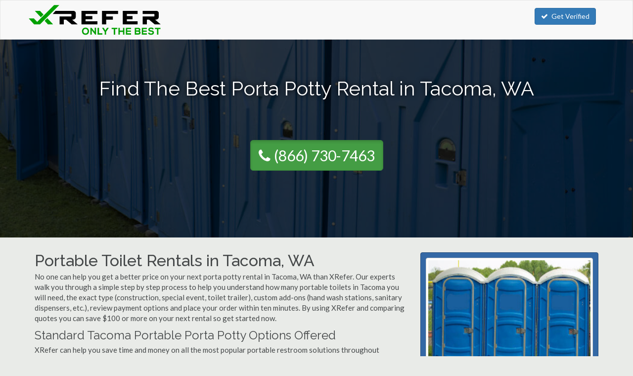

--- FILE ---
content_type: text/html
request_url: https://www.xrefer.com/porta-potty-rental/wa/tacoma.php
body_size: 7913
content:
<!DOCTYPE HTML PUBLIC "-//W3C//DTD HTML 4.01//EN" "http://www.w3.org/TR/html4/strict.dtd">
<html>
<head>
	<title>Save Over &#36;100 On Porta Potty Rentals in Tacoma, WA</title>
	<base href="https://www.xrefer.com/">

    <!-- Meta -->
    <meta charset="utf-8">
    <meta name="viewport" content="width=device-width, initial-scale=1.0">
    <meta name="description" content="You won't get lower prices on porta potty rentals in Tacoma, Washington. Let XRefer help you choose your next special event portable restrooms and construction porta potties today!">
    <meta name="author" content="">

<!-- Latest compiled and minified CSS -->
<link rel="stylesheet" href="https://maxcdn.bootstrapcdn.com/bootstrap/3.3.5/css/bootstrap.min.css">


<link rel="stylesheet" href="//maxcdn.bootstrapcdn.com/font-awesome/4.3.0/css/font-awesome.min.css">

<link href='https://fonts.googleapis.com/css?family=Lato' rel='stylesheet' type='text/css'>
<link href='https://fonts.googleapis.com/css?family=Raleway:400,300,500' rel='stylesheet' type='text/css'>

<link rel="stylesheet" href="style.css.php">
<link rel="shortcut icon" href="/favicon.png" type="image/x-icon">
<link rel="icon" href="/favicon.png" type="image/x-icon">


<!-- Start of Woopra Code -->
<script>
(function(){
        var t,i,e,n=window,o=document,a=arguments,s="script",r=["config","track","identify","visit","push","call","trackForm","trackClick"],c=function(){var t,i=this;for(i._e=[],t=0;r.length>t;t++)(function(t){i[t]=function(){return i._e.push([t].concat(Array.prototype.slice.call(arguments,0))),i}})(r[t])};for(n._w=n._w||{},t=0;a.length>t;t++)n._w[a[t]]=n[a[t]]=n[a[t]]||new c;i=o.createElement(s),i.async=1,i.src="//static.woopra.com/js/t/5.js",e=o.getElementsByTagName(s)[0],e.parentNode.insertBefore(i,e)
})("woopra");

woopra.config({
    domain: 'xrefer.com'
});
woopra.track();
</script>
<!-- End of Woopra Code -->


</head>
<body>


    <!-- Fixed navbar -->
    <nav class="navbar navbar-default">
      <div class="container">
        <div class="navbar-header">
          <a class="navbar-brand" href="https://www.xrefer.com"><img src="images/x-refer.png" alt="XRefer"></a>
        </div>
          <ul class="nav navbar-nav navbar-right hidden-xs">
				            <a href="https://www.xrefer.com/get-verified/" class="btn btn-primary"><i class="fa fa-check"></i>Get Verified</a>
          </ul>
        </div><!--/.nav-collapse -->
      </div>
    </nav>

	 


	 
 
<div>
<!--=== Body ===-->


	<div class="hero-cta">
		<h2>Find The Best Porta Potty Rental in Tacoma, WA</h2>
		
		
		
					<p class="text-center" style="margin-top:80px;"><a style="font-size:30px;line-height:40px;" class="btn btn-lg btn-success active" href="tel:8667307463"><i class="fa fa-phone" style="margin-right:7px"></i>(866) 730-7463</a></p>
				</div>

<style>
.hero-cta{background:linear-gradient(rgba(0, 0, 0, 0.70),rgba(0, 0, 0, 0.70)),url('images/category/porta-potty-rental.jpg');background-size:cover;background-position:center;height:400px;min-width:100%;background-repeat:no-repeat;-webkit-background-size: cover;-moz-background-size: cover;-o-background-size: cover;background-size: cover;margin-bottom:20px;position:relative}

.hero-cta h2{text-align:center;color:#fff;text-shadow: 0px 0px 10px #000;padding-top:75px;font-size:40px;line-height:48px}

.cta-lead{color:#fff;text-align:center;font-size:20px;margin-top:80px;text-shadow: 0px 0px 10px #000;}
.cta-form{margin:auto;width:255px;}
.cta-form input{width:150px !important;height:53px}
.cta-form button{width:100px;padding:16px 10px;margin-left:4px}

@media(max-width:767px){
.cta-form input{width:150px !important;float:left}
.cta-form button{width:100px;margin-left:10px;}
}
</style>



<div class="container" style="margin-top:30px">
	<div class="row">
		<div class="col-md-8">



<h1>Portable Toilet Rentals in Tacoma, WA</h1>
<p>No one can help you get a better price on your next porta potty rental in Tacoma, WA than XRefer. Our experts walk you through a simple step by step process to help you understand how many portable toilets in Tacoma you will need, the exact type (construction, special event, toilet trailer), custom add-ons (hand wash stations, sanitary dispensers, etc.), review payment options and place your order within ten minutes. By using XRefer and comparing quotes you can save $100 or more on your next rental so get started now.</p>
<h2>Standard Tacoma Portable Porta Potty Options Offered</h2>
<p>XRefer can help you save time and money on all the most popular portable restroom solutions throughout Tacoma and the surrounding areas. Request a quote on the following products by completing the 60 second quote form or calling one of our local partners right now to rent:</p>
<ul>
<li><em>Standard Porta Potties</em> (non flushing, basic amenities, can be mounted on a trailer for mobile construction crews, pumped &amp; cleaned weekly)</li>
<li><em>Deluxe, Flushing Portable Toilets in Tacoma</em></li>
<li><em>Wheelchair Accessible Portable Toilets</em> with full ADA compliance</li>
<li><em>High Rise Porta Potties</em></li>
<li><em>Special Event Restrooms</em> (flushing units available, wide array of optional amenities and levels of comfort to choose from)</li>
<li><em>Urinal Stations</em></li>
<li><em>Hand Wash Stations</em> adjacent to stand alone portable toilets</li>
</ul>
<h2>Emergency Portable Toilets in Tacoma</h2>
<p>When disaster strikes thousands of residents in Tacoma need emergency portable toilet solutions for days or even weeks until plumbing can be restored. When floods, major storms, hurricanes and other disasters hit, XRefer jumps into action to ensure portable sanitation is provided to all who need it. Speed is critical and all XRefer partners have experience delivering a full porta potty fleet ASAP even when infrastructure is down and other challenges persist. Government agencies and disaster relief organizations need porta potty companies in Tacoma with experience, reliability and large inventory. We help them cope with high demand during an emergency.</p>
<h2>F.A.Q.</h2>
<p>Here at XRefer we know you've probably got a lot of questions to have answered before renting a portable restroom. Here are some answers to a few of the must popular questions customers ask when renting a toilet in Tacoma:</p>
<div class="indent">
<h3>How Many Portable Toilets Do I Need?</h3>
<p>Short answer: 1 portable toilet serves up to 10 people for an entire day, or up to 50 people for a 1 hour event.</p>
<p>However, in reality this is the most important and difficult question you need to answer. It is not straightforward because you cannot calculate the number of porta potties needed based on a simple calculation, i.e. (# of people * # of hours). For example, if you need construction porta potties in Tacoma, you need to determine the average hourly number of workers and the average number of shifts per day instead. It helps to look at events and construction separately:</p>
<p style="text-align: center;"><strong><em> Calculations for construction portable toilets in Tacoma:</em></strong></p>
<ol>
<li>Multiply average number of workers with average number of daily shifts and apply ratio of 1 porta potty to 10 workers. Contractors can refer <a target="_blank" href="http://psai.org/ansi-standards">here</a> for more detail.</li>
<li>Add 15% to account for shifts when more workers are present.</li>
</ol>
<p style="text-align: center;"><strong><em>Calculations for special event portable toilets in Tacoma: </em></strong></p>
<ol>
<li>Start with number of attendees multiplied by hours of the event to get your base number.</li>
<li>Determine the ratio of men to women at the event.</li>
<li>Add 20% to your total portable restrooms if there is a higher ratio of women to men at the event.</li>
<li>Add an additional 40% if alcohol is to be served.</li>
</ol>
<h3>Where Can I Keep a Portable Restroom?</h3>
<p>Most companies will let you place portable toilets in Tacoma just about anywhere you need to as long as it is safe and legal. Examples of unsafe and illegal areas are on a street, bike lane or freeway shoulder. You many need a permit to place on school or public property such as a parking lot. Here's an easy checklist if you are placing on private property or a construction site:</p>
<ol>
<li>Find flat, sturdy (i.e. no mud) surface.</li>
<li>Give at least 30 feet for the truck to delivery the porta potty (unless you are renting a toilet trailer in Tacoma that will have more mobility).</li>
<li>Make sure the portable toilets are placed out of high traffic areas where heavy construction equipment or forklifts will be passing regularly.</li>
</ol></div>
<h2>Choosing the Right Tacoma Porta Potty Company</h2>
<p>Here at XRefer we know that you have options when it comes to choosing a porta potty rental company in Tacoma, and it's often difficult to select the one that suits your needs the best. Here's some questions that you should ask a Tacoma portable toilet company to make sure they're a good fit for your needs.</p>
<ul>
<li>How long have you been renting portable toilets in Tacoma?</li>
<li>Do you have references available from past clients in the Tacoma area?</li>
<li>Does the monthly porta potty rental rate in Tacoma include pumping service? If so, is pumping done once a week, every other week or once a month?</li>
<li>How many events do you typically work each month?</li>
<li>How often do you inspect your portable toilets to make sure they are in top condition?</li>
<li>Is delivery included in the rental rates?</li>
</ul>
<p>Remember that it's ok to shop around. In fact, you are doing your company a disservice if you aren't comparing Tacoma porta potty prices from at least three companies. XRefer research has shown you can save 20% or more and it only takes a few minutes. Get started today and see how we can help.</p><img src="images/category/porta-potty-rental.jpg" alt="Tacoma Porta Potty Rental" class="img-thumbnail" style="margin-bottom:20px;">

		</div>
		<div class="col-md-4">
			<div class="panel" style="background-color:#3468a5;padding:10px;border:1px solid #264b78;color:#fff">
				<img src="images/pricing/porta-potty-rental.jpg"  alt="Tacoma Porta Potty Rental Prices" class="img-responsive img-thumbnail" style="width:100%;border:1px solid #ccc">
				<p class="text-center" style="margin-top:10px;">Tell us about your needs and we'll match you to the perfect company.</p>

							<form action="prices/porta-potty-rental.php" method="get">
						<div class="form-group">
								<label style="color:#fff;font-weight:900;">Your Zip Code <em style="color:red;">*</em></label>
									<input class="form-control" data-validation="custom" data-validation-regexp="\d{5}" data-validation-error-msg="Please enter a valid 5 digit zip code." type="number" name="ZipCode" REQUIRED>
							</div>
						<button type="submit" class="btn btn-block btn-warning btn-lg active">Get Matched to Pros <i class="fa fa-angle-double-right"></i></button>
					</form>
						
			</div>

<div class="panel why-us">
	<h3>Why Use XRefer?</h3>
		<ul class="fa-ul">
			<li><i class="fa-li fa fa-check"></i>Get Matched to Top Companies</li>
			<li><i class="fa-li fa fa-check"></i>Quickly Compare Prices</li>
			<li><i class="fa-li fa fa-check"></i>XRefer Verified Companies</li>
			<li><i class="fa-li fa fa-check"></i>It's Completely Free</li>
		</ul>
</div>

		</div>
	</div>
</div>

	<div class="container">
		<div class="row">

	<div class="col-xs-8">
<div class="alert alert-warning" role="alert">
	<i class="fa fa-clock-o"></i><p>There's a high demand for <b>Tacoma porta potty rental</b>. Call or request a quote right now!</p>
</div>

<div class="panel featured-profile">

	<div class="row profile">

<h5>XRefer Verified <i class="fa fa-check"></i></h5>

		<div itemscope itemtype="http://schema.org/LocalBusiness">
			<div class="col-xs-5 col-md-7 col-lg-8">
			<div class="col-md-6">
				<img src="images/company/zters-waste-value.jpg" class="img img-thumbnail" alt="ZTERS Waste Value">
			</div>
			<div class="col-md-6">
				<h4><span itemprop="name">ZTERS Waste Value</span></h4>
				<p class="visible-lg" itemprop="address" itemscope itemtype="http://schema.org/PostalAddress"></p>
			</div>
		</div>
			<div class="col-xs-7 col-md-5 col-lg-4 contact">
				<h4><span itemprop="telephone">(833) 366-5102</span></h4>
			</div>
			<div class="col-xs-12">
				<p><b>Verified:</b> <i class="fa fa-check"></i> Insurance | <i class="fa fa-check"></i> License</p>				<p>Serving:
					Central, Newtacoma, North End, Ruston, South Tacoma, West End and throughout Tacoma.
				</p>
				<p>Specializing in:
	...</p>

			</div>
		</div>
	</div>


</div>
									<div class="row profile unverified">

								<div itemscope itemtype="http://schema.org/LocalBusiness">
									<div class="col-xs-5 col-md-7 col-lg-8">
										<h4><span itemprop="name">Mac'S Affordable Portables</span></h4>
										<p class="visible-lg" itemprop="address" itemscope itemtype="http://schema.org/PostalAddress">
													Serving Tacoma, WA																</p>
								   </div>
									<div class="col-xs-7 col-md-5 col-lg-4 contact">
										<h4><span itemprop="telephone"></span></h4>
									</div>
									<div class="col-xs-12">
										<p>Serving:
											Central, Newtacoma, Northeast Tacoma, South Tacoma and throughout Tacoma.
										</p>
										<p>Specializing in:
							...</p>
									</div>
								</div>
							</div>
													<div class="row profile unverified">

								<div itemscope itemtype="http://schema.org/LocalBusiness">
									<div class="col-xs-5 col-md-7 col-lg-8">
										<h4><span itemprop="name">Headquarters Portable Toilet Systems</span></h4>
										<p class="visible-lg" itemprop="address" itemscope itemtype="http://schema.org/PostalAddress">
													Serving Tacoma, WA																</p>
								   </div>
									<div class="col-xs-7 col-md-5 col-lg-4 contact">
										<h4><span itemprop="telephone"></span></h4>
									</div>
									<div class="col-xs-12">
										<p>Serving:
											Central, Eastside-Enact, North End, Ruston, South Tacoma and throughout Tacoma.
										</p>
										<p>Specializing in:
							...</p>
									</div>
								</div>
							</div>
													<div class="row profile unverified">

								<div itemscope itemtype="http://schema.org/LocalBusiness">
									<div class="col-xs-5 col-md-7 col-lg-8">
										<h4><span itemprop="name">Northwest Cascade, Inc. Dba Honey Bucket</span></h4>
										<p class="visible-lg" itemprop="address" itemscope itemtype="http://schema.org/PostalAddress">
													Serving Tacoma, WA																</p>
								   </div>
									<div class="col-xs-7 col-md-5 col-lg-4 contact">
										<h4><span itemprop="telephone"></span></h4>
									</div>
									<div class="col-xs-12">
										<p>Serving:
											Newtacoma, North End, South End, South Tacoma, West End and throughout Tacoma.
										</p>
										<p>Specializing in:
							...</p>
									</div>
								</div>
							</div>
													<div class="row profile unverified">

								<div itemscope itemtype="http://schema.org/LocalBusiness">
									<div class="col-xs-5 col-md-7 col-lg-8">
										<h4><span itemprop="name">Hemley'S Handy Kans</span></h4>
										<p class="visible-lg" itemprop="address" itemscope itemtype="http://schema.org/PostalAddress">
													Serving Tacoma, WA																</p>
								   </div>
									<div class="col-xs-7 col-md-5 col-lg-4 contact">
										<h4><span itemprop="telephone"></span></h4>
									</div>
									<div class="col-xs-12">
										<p>Serving:
											North End, Ruston, South End, South Tacoma, West End and throughout Tacoma.
										</p>
										<p>Specializing in:
							...</p>
									</div>
								</div>
							</div>
													<div class="row profile unverified">

								<div itemscope itemtype="http://schema.org/LocalBusiness">
									<div class="col-xs-5 col-md-7 col-lg-8">
										<h4><span itemprop="name">Northwest Waste Industries</span></h4>
										<p class="visible-lg" itemprop="address" itemscope itemtype="http://schema.org/PostalAddress">
													Serving Tacoma, WA																</p>
								   </div>
									<div class="col-xs-7 col-md-5 col-lg-4 contact">
										<h4><span itemprop="telephone"></span></h4>
									</div>
									<div class="col-xs-12">
										<p>Serving:
											North End, Northeast Tacoma, South Tacoma, West End and throughout Tacoma.
										</p>
										<p>Specializing in:
							...</p>
									</div>
								</div>
							</div>
													<div class="row profile unverified">

								<div itemscope itemtype="http://schema.org/LocalBusiness">
									<div class="col-xs-5 col-md-7 col-lg-8">
										<h4><span itemprop="name">Skookum Sanitation</span></h4>
										<p class="visible-lg" itemprop="address" itemscope itemtype="http://schema.org/PostalAddress">
													Serving Tacoma, WA																</p>
								   </div>
									<div class="col-xs-7 col-md-5 col-lg-4 contact">
										<h4><span itemprop="telephone"></span></h4>
									</div>
									<div class="col-xs-12">
										<p>Serving:
											Eastside-Enact, Northeast Tacoma, South End, South Tacoma and throughout Tacoma.
										</p>
										<p>Specializing in:
							...</p>
									</div>
								</div>
							</div>
						</div>

				<div class="col-xs-8" style="margin-top:30px">
		<h3>Tacoma Porta Potty Rental Service Area by Zip Code</h3>
										98401 |
										98402 |
										98403 |
										98404 |
										98405 |
										98406 |
										98407 |
										98408 |
										98409 |
										98411 |
										98412 |
										98413 |
										98415 |
										98416 |
										98417 |
										98418 |
										98419 |
										98421 |
										98422 |
										98424 |
										98431 |
										98433 |
										98442 |
										98443 |
										98444 |
										98445 |
										98446 |
										98447 |
										98448 |
										98464 |
										98465 |
										98466 |
										98471 |
										98481 |
										98490 |
										98493 |
						</div>
				<div class="col-xs-8" style="margin-top:30px">
		<h3>Tacoma Porta Potty Rental Service Area by Neighborhood</h3>
										Central |
										Eastside-Enact |
										Newtacoma |
										North End |
										Northeast Tacoma |
										Ruston |
										South End |
										South Tacoma |
										West End |
						</div>
				
		

	
		<div class="col-xs-8" style="margin-top:30px">
		<h3>Top Markets for Porta Potty Rental in Washington</h3>
		 <a href="porta-potty-rental/wa/bellevue.php">Bellevue</a> | <a href="porta-potty-rental/wa/everett.php">Everett</a> | <a href="porta-potty-rental/wa/kent.php">Kent</a> | <a href="porta-potty-rental/wa/seattle.php">Seattle</a> | <a href="porta-potty-rental/wa/spokane.php">Spokane</a> | <a href="porta-potty-rental/wa/vancouver.php">Vancouver</a> |		</div>

	</div>
</div>




<style>
.featured-profile{border:1px solid #b7b7b7;}

#prices h2:first-child{clear:both;margin-top:0px;margin-bottom:-10px}
#prices{margin-bottom:25px}

.profile{border-bottom:1px solid #DDDDDD;padding:30px 10px 30px 10px;margin:0px;}
.profile:last-child{border-bottom:none;}
.profile img{max-height:110px;margin-bottom:10px;margin-left:-15px;margin-right:0px}
.profile h4{margin:0px;font-weight:bold;font-size:22px;margin-left:-15px}
.profile p{font-size:13px;margin-top:3px;}

.unverified{background-color: #f2f2f2;color:#666}
.unverified h4{margin-left:0px;font-size:20px;}
.unverified .contact h4{font-size:16px;font-weight:bold;margin:0px;font-family: Lato, 'Helvetica Neue', Helvetica, Arial, sans-serif;}
.unverified .col-xs-12{margin-top:0px;}

.contact{text-align:right;}
.contact h4{font-size:26px;font-weight:bold;margin:0px;font-family: Lato, 'Helvetica Neue', Helvetica, Arial, sans-serif;}

.profile .col-xs-12{margin-top:10px;}
.profile .col-xs-12 .fa-star{color:#66a44a;font-size:20px;margin-right:1px}
.profile .col-xs-12 .fa-check{color:#66a44a;font-size:16px;margin-right:1px}

.profile .col-xs-12 p{margin-bottom:0px;}
.profile .col-xs-12 p:last-child{font-style: italic;margin:0px;padding:0px;}

.alert .fa{margin-right:10px;font-size:36px;line-height:36px;float:left;margin-top:-7px;}
.alert-warning, .alert-danger,.alert-info{padding:20px;border:1px solid #b7b7b7;}

.fa-lg{width:21px}
.fa-stack-2x{font-size:22px;color:#66a44a;}
.fa-stack-1x{font-size:12px;margin-top:-7px;color:#fff;}

.fa-angle-double-right{margin-left:7px;}

.price-item{clear:both;padding:30px 0px;overflow: hidden;border-bottom:1px solid #ccc;}

.price-item img{float:left;margin-right:30px;}

.profile h5
{font-size:16px !important;
	position: relative;
	width: 160px;
	font-size: 1.5em;
	padding: 8px 0px 8px 20px;
	margin: -15px 10px 15px -20px;
	color: #fff;
	/*background-color: #66a44a;*/
	background-color: #3468a5;
	-webkit-box-shadow: 0px 2px 4px #888;
	-moz-box-shadow: 0px 2px 4px #888;
	box-shadow: 0px 2px 4px #888;
}
.profile h5 i{margin-left:5px}

.profile h5:after
{
	content: ' ';
	position: absolute;
	width: 0;
	height: 0;
	left: 0px;
	top: 100%;
	border-width: 5px 5px;
	border-style: solid;
	border-color: #013572 #013572 transparent transparent;
}

.why-us {padding:20px 20px 10px 20px;border:1px solid #b7b7b7}
.why-us h3{font-weight:bold;margin-bottom:15px;}
.why-us li{font-size:16px;line-height:24px;margin-bottom:7px;}
.why-us li i{font-weight:bold;font-size:18px;}

.more {display: none; }
</style>

<script language="javascript" type="text/javascript">
function showHide(shID) {
   if (document.getElementById(shID)) {
      if (document.getElementById(shID+'-show').style.display != 'none') {
         document.getElementById(shID+'-show').style.display = 'none';
         document.getElementById(shID).style.display = 'block';
      }
      else {
         document.getElementById(shID+'-show').style.display = 'inline';
         document.getElementById(shID).style.display = 'none';
      }
   }
}

(function ($) {
  $(document).ready(function(){

	// hide .navbar first
	$(".navbar2").hide();

	// fade in .navbar
	$(function () {
		$(window).scroll(function () {
            // set distance user needs to scroll before we fadeIn navbar
			if ($(this).scrollTop() > 80) {
				$('.navbar2').fadeIn(1);
			} else {
				$('.navbar2').fadeOut(1);
			}
		});


	});

});
  }(jQuery));

/*(function ($) {
  $(document).ready(function(){

	// hide .navbar first
	$(".featured-side").hide();

	// fade in .navbar
	$(function () {
		$(window).scroll(function () {
            // set distance user needs to scroll before we fadeIn navbar
			if ($(this).scrollTop() > 1200) {
				$('.featured-side').fadeIn(200);
			} else {
				$('.featured-side').fadeOut(200);
			}
		});


	});

});
  }(jQuery));
*/
</script>

<script>
woopra.track("pv", {
	 url: window.location.pathname,
	 title: document.title,
	 page_type: 5});
</script>

<!--=== End Body ===-->
</div>


<div class="footer">
  <div class="container">
    <div class="row">

        <ul class="list-inline">
      <li><a href="about-us.php">About Us</a></li>
      <li>|<li>
      <li><a href="https://www.xrefer.com/get-verified/">Become a Partner</a></li>
    </ul>
    </div>
  </div>
</div>

<style>
/* Footer
----------------------------------------------- */
.footer{min-height:50px;background-color:#2f5791;border-top:4px solid grey;color:#d2d8cf;margin-top:30px;margin-bottom:0px;padding-top:20px;}
.footer h5{font-size:24px;line-height:40px;font-weight:300;border-bottom:2px solid grey}
.footer a{color:#d2d8cf}
.footer li{line-height:35px;}
.footer ul{margin-top:-7px}

.copyright{height:60px;line-height:60px;background-color:#191919;color:#d2d8cf;margin-top:0px}
.copyright a{color:#d2d8cf}
.copyright-space{margin-bottom:0px;}
</style>

<!--=== Copyright ===-->
<div class="copyright">
	<div class="container">
		<div class="row">
	            <p class="copyright-space">
                    2026 &copy; XRefer.com |
                    <a rel="nofollow" href="privacy-policy.php">Privacy</a> | <a rel="nofollow" href="terms-of-service.php">Terms</a> | <a rel="nofollow" href="copyright-notice.php">Copyright</a> | <a rel="nofollow" href="opt-out.php">Do Not Sell My Info</a>
                    </p>
		</div><!--/row-->
	</div><!--/container-->
</div><!--/copyright-->
<!--=== End Copyright ===-->




<script type="text/javascript" src="https://cdnjs.cloudflare.com/ajax/libs/jquery.form/3.51/jquery.form.min.js"></script>
<script type="text/javascript" src="https://cdnjs.cloudflare.com/ajax/libs/jquery-validate/1.13.1/jquery.validate.min.js"></script>
<script type="text/javascript" src="https://cdnjs.cloudflare.com/ajax/libs/jquery.ba-bbq/1.2.1/jquery.ba-bbq.min.js"></script>
<script type="text/javascript" src="//ajax.googleapis.com/ajax/libs/jqueryui/1.11.3/jquery-ui.min.js"></script>
<script type="text/javascript" src="https://cdnjs.cloudflare.com/ajax/libs/jquery.maskedinput/1.3.1/jquery.maskedinput.min.js"></script>
<link rel="stylesheet" href="https://cdnjs.cloudflare.com/ajax/libs/bootstrap-datepicker/1.4.0/css/bootstrap-datepicker.css">
<script type="text/javascript" src="https://cdnjs.cloudflare.com/ajax/libs/bootstrap-datepicker/1.4.0/js/bootstrap-datepicker.js"></script>



<script type="text/javascript" src="js/jquery.form.wizard.js"></script>

<script type="text/javascript" src="js/chosen.jquery.min.js"></script>

<!-- Latest compiled and minified JavaScript -->
<script src="https://maxcdn.bootstrapcdn.com/bootstrap/3.3.5/js/bootstrap.min.js"></script>



<link href="//cdnjs.cloudflare.com/ajax/libs/select2/4.0.0/css/select2.min.css" rel="stylesheet" />
<script src="//cdnjs.cloudflare.com/ajax/libs/select2/4.0.0/js/select2.min.js"></script>

<script>
jQuery(function($){
$(".phone").mask("(999) 999-9999");
});

//$.fn.datepicker.noConflict
var datepicker = $.fn.datepicker.noConflict(); // return $.fn.datepicker to previously assigned value
$.fn.bootstrapDP = datepicker;

$('.date').bootstrapDP({
    format: "yyyy-mm-dd",
    startDate: "-today",
    orientation: "top auto",
    autoclose: true
});

jQuery(document).ready( function(){
    jQuery('#demoForm').fadeIn(10);
} );
</script>

<script>var clicky_site_ids = clicky_site_ids || []; clicky_site_ids.push(101237417);</script>
<script async src="//static.getclicky.com/js"></script>
<noscript><p><img alt="Clicky" width="1" height="1" src="//in.getclicky.com/101237417ns.gif" /></p></noscript>

<script defer src="https://static.cloudflareinsights.com/beacon.min.js/vcd15cbe7772f49c399c6a5babf22c1241717689176015" integrity="sha512-ZpsOmlRQV6y907TI0dKBHq9Md29nnaEIPlkf84rnaERnq6zvWvPUqr2ft8M1aS28oN72PdrCzSjY4U6VaAw1EQ==" data-cf-beacon='{"version":"2024.11.0","token":"07ce76eab1c34f9f83be2ee933a7177a","r":1,"server_timing":{"name":{"cfCacheStatus":true,"cfEdge":true,"cfExtPri":true,"cfL4":true,"cfOrigin":true,"cfSpeedBrain":true},"location_startswith":null}}' crossorigin="anonymous"></script>
</body>
</html>
